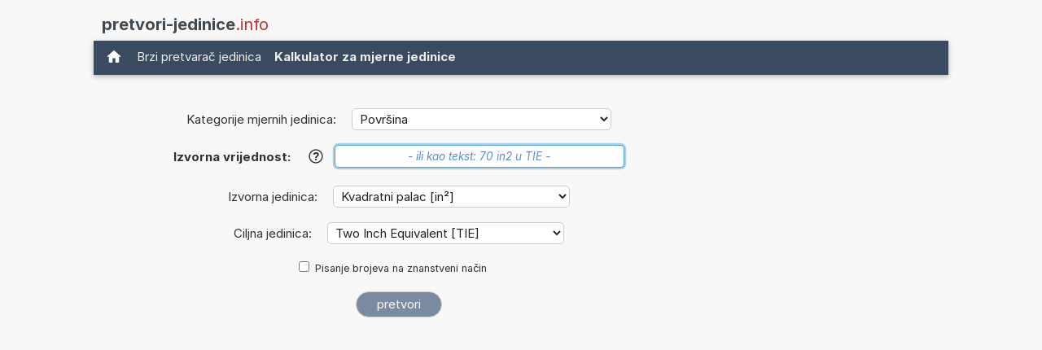

--- FILE ---
content_type: text/html; charset=UTF-8
request_url: https://www.pretvori-jedinice.info/pretvori+Kvadratni+palac+u+Two+Inch+Equivalent.php
body_size: 15590
content:
<!DOCTYPE html>
<html xml:lang="hr" lang="hr" dir="ltr">
<head>
    <title>Kalkulator: Pretvori in² u TIE (Kvadratni palac u Two Inch Equivalent)</title>

    <meta name="description" content="Koliko Two Inch Equivalent ima u 1 Kvadratni palac? Kalkulator jedinica za pretvaranje in2 u TIE. (Kvadratni palac u Two Inch Equivalent) (Površina)">
<meta charset="utf-8">            
<meta name="robots" content="ALL">
<meta name="copyright" content="2026, Thomas Hainke">            
<meta name="author" content="Thomas Hainke, Dipl. Inform. Univ.">
<meta name="viewport" content="width=device-width, initial-scale=1">
<meta name="apple-touch-fullscreen" content="YES">
<meta name="mobile-web-app-capable" content="yes">
<link rel="apple-touch-icon" href="/apple-touch-icon.png">
<link rel="apple-touch-icon" sizes="57x57" href="/apple-touch-icon-57x57.png">
<link rel="apple-touch-icon" sizes="72x72" href="/apple-touch-icon-72x72.png">
<link rel="apple-touch-icon" sizes="76x76" href="/apple-touch-icon-76x76.png">
<link rel="apple-touch-icon" sizes="114x114" href="/apple-touch-icon-114x114.png">
<link rel="apple-touch-icon" sizes="120x120" href="/apple-touch-icon-120x120.png">
<link rel="apple-touch-icon" sizes="144x144" href="/apple-touch-icon-144x144.png">
<link rel="apple-touch-icon" sizes="152x152" href="/apple-touch-icon-152x152.png">
<link rel="apple-touch-icon" sizes="152x152" href="/apple-touch-icon-180x180.png">
<meta name="HandheldFriendly" content="true">
<link rel="canonical" href="https://www.pretvori-jedinice.info/pretvori+Kvadratni+palac+u+Two+Inch+Equivalent.php">


	<link rel="preload" href="common/fonts/Inter/Inter-Regular.woff2" as="font" type="font/woff2" crossorigin>
	<link rel="preload" href="common/fonts/Inter/Inter-Bold.woff2" as="font" type="font/woff2" crossorigin>

	<style>@font-face{font-family:InterVariable;font-style:normal;font-weight:100 900;font-display:swap;src:url("./common/fonts/Inter/InterVariable.woff2") format("woff2");}@font-face{font-family:InterVariable;font-style:italic;font-weight:100 900;font-display:swap;src:url("./common/fonts/Inter/InterVariable-Italic.woff2") format("woff2");}@font-face{font-family:"Inter";font-style:normal;font-weight:100;font-display:swap;src:url("./common/fonts/Inter/Inter-Thin.woff2") format("woff2");}@font-face{font-family:"Inter";font-style:italic;font-weight:100;font-display:swap;src:url("./common/fonts/Inter/Inter-ThinItalic.woff2") format("woff2");}@font-face{font-family:"Inter";font-style:normal;font-weight:200;font-display:swap;src:url("./common/fonts/Inter/Inter-ExtraLight.woff2") format("woff2");}@font-face{font-family:"Inter";font-style:italic;font-weight:200;font-display:swap;src:url("./common/fonts/Inter/Inter-ExtraLightItalic.woff2") format("woff2");}@font-face{font-family:"Inter";font-style:normal;font-weight:300;font-display:swap;src:url("./common/fonts/Inter/Inter-Light.woff2") format("woff2");}@font-face{font-family:"Inter";font-style:italic;font-weight:300;font-display:swap;src:url("./common/fonts/Inter/Inter-LightItalic.woff2") format("woff2");}@font-face{font-family:"Inter";font-style:normal;font-weight:400;font-display:swap;src:url("./common/fonts/Inter/Inter-Regular.woff2") format("woff2");}@font-face{font-family:"Inter";font-style:italic;font-weight:400;font-display:swap;src:url("./common/fonts/Inter/Inter-Italic.woff2") format("woff2");}@font-face{font-family:"Inter";font-style:normal;font-weight:500;font-display:swap;src:url("./common/fonts/Inter/Inter-Medium.woff2") format("woff2");}@font-face{font-family:"Inter";font-style:italic;font-weight:500;font-display:swap;src:url("./common/fonts/Inter/Inter-MediumItalic.woff2") format("woff2");}@font-face{font-family:"Inter";font-style:normal;font-weight:600;font-display:swap;src:url("./common/fonts/Inter/Inter-SemiBold.woff2") format("woff2");}@font-face{font-family:"Inter";font-style:italic;font-weight:600;font-display:swap;src:url("./common/fonts/Inter/Inter-SemiBoldItalic.woff2") format("woff2");}@font-face{font-family:"Inter";font-style:normal;font-weight:700;font-display:swap;src:url("./common/fonts/Inter/Inter-Bold.woff2") format("woff2");}@font-face{font-family:"Inter";font-style:italic;font-weight:700;font-display:swap;src:url("./common/fonts/Inter/Inter-BoldItalic.woff2") format("woff2");}@font-face{font-family:"Inter";font-style:normal;font-weight:800;font-display:swap;src:url("./common/fonts/Inter/Inter-ExtraBold.woff2") format("woff2");}@font-face{font-family:"Inter";font-style:italic;font-weight:800;font-display:swap;src:url("./common/fonts/Inter/Inter-ExtraBoldItalic.woff2") format("woff2");}@font-face{font-family:"Inter";font-style:normal;font-weight:900;font-display:swap;src:url("./common/fonts/Inter/Inter-Black.woff2") format("woff2");}@font-face{font-family:"Inter";font-style:italic;font-weight:900;font-display:swap;src:url("./common/fonts/Inter/Inter-BlackItalic.woff2") format("woff2");}@font-face{font-family:"InterDisplay";font-style:normal;font-weight:100;font-display:swap;src:url("./common/fonts/Inter/InterDisplay-Thin.woff2") format("woff2");}@font-face{font-family:"InterDisplay";font-style:italic;font-weight:100;font-display:swap;src:url("./common/fonts/Inter/InterDisplay-ThinItalic.woff2") format("woff2");}@font-face{font-family:"InterDisplay";font-style:normal;font-weight:200;font-display:swap;src:url("./common/fonts/Inter/InterDisplay-ExtraLight.woff2") format("woff2");}@font-face{font-family:"InterDisplay";font-style:italic;font-weight:200;font-display:swap;src:url("./common/fonts/Inter/InterDisplay-ExtraLightItalic.woff2") format("woff2");}@font-face{font-family:"InterDisplay";font-style:normal;font-weight:300;font-display:swap;src:url("./common/fonts/Inter/InterDisplay-Light.woff2") format("woff2");}@font-face{font-family:"InterDisplay";font-style:italic;font-weight:300;font-display:swap;src:url("./common/fonts/Inter/InterDisplay-LightItalic.woff2") format("woff2");}@font-face{font-family:"InterDisplay";font-style:normal;font-weight:400;font-display:swap;src:url("./common/fonts/Inter/InterDisplay-Regular.woff2") format("woff2");}@font-face{font-family:"InterDisplay";font-style:italic;font-weight:400;font-display:swap;src:url("./common/fonts/Inter/InterDisplay-Italic.woff2") format("woff2");}@font-face{font-family:"InterDisplay";font-style:normal;font-weight:500;font-display:swap;src:url("./common/fonts/Inter/InterDisplay-Medium.woff2") format("woff2");}@font-face{font-family:"InterDisplay";font-style:italic;font-weight:500;font-display:swap;src:url("./common/fonts/Inter/InterDisplay-MediumItalic.woff2") format("woff2");}@font-face{font-family:"InterDisplay";font-style:normal;font-weight:600;font-display:swap;src:url("./common/fonts/Inter/InterDisplay-SemiBold.woff2") format("woff2");}@font-face{font-family:"InterDisplay";font-style:italic;font-weight:600;font-display:swap;src:url("./common/fonts/Inter/InterDisplay-SemiBoldItalic.woff2") format("woff2");}@font-face{font-family:"InterDisplay";font-style:normal;font-weight:700;font-display:swap;src:url("./common/fonts/Inter/InterDisplay-Bold.woff2") format("woff2");}@font-face{font-family:"InterDisplay";font-style:italic;font-weight:700;font-display:swap;src:url("./common/fonts/Inter/InterDisplay-BoldItalic.woff2") format("woff2");}@font-face{font-family:"InterDisplay";font-style:normal;font-weight:800;font-display:swap;src:url("./common/fonts/Inter/InterDisplay-ExtraBold.woff2") format("woff2");}@font-face{font-family:"InterDisplay";font-style:italic;font-weight:800;font-display:swap;src:url("./common/fonts/Inter/InterDisplay-ExtraBoldItalic.woff2") format("woff2");}@font-face{font-family:"InterDisplay";font-style:normal;font-weight:900;font-display:swap;src:url("./common/fonts/Inter/InterDisplay-Black.woff2") format("woff2");}@font-face{font-family:"InterDisplay";font-style:italic;font-weight:900;font-display:swap;src:url("./common/fonts/Inter/InterDisplay-BlackItalic.woff2") format("woff2");}@font-feature-values InterVariable{@character-variant{cv01:1;cv02:2;cv03:3;cv04:4;cv05:5;cv06:6;cv07:7;cv08:8;cv09:9;cv10:10;cv11:11;cv12:12;cv13:13;alt-1:1;alt-3:9;open-4:2;open-6:3;open-9:4;lc-l-with-tail:5;simplified-u:6;alt-double-s:7;uc-i-with-serif:8;uc-g-with-spur:10;single-story-a:11;compact-lc-f:12;compact-lc-t:13;}@styleset{ss01:1;ss02:2;ss03:3;ss04:4;ss05:5;ss06:6;ss07:7;ss08:8;open-digits:1;disambiguation:2;disambiguation-except-zero:4;round-quotes-and-commas:3;square-punctuation:7;square-quotes:8;circled-characters:5;squared-characters:6;}}@font-feature-values Inter{@character-variant{cv01:1;cv02:2;cv03:3;cv04:4;cv05:5;cv06:6;cv07:7;cv08:8;cv09:9;cv10:10;cv11:11;cv12:12;cv13:13;alt-1:1;alt-3:9;open-4:2;open-6:3;open-9:4;lc-l-with-tail:5;simplified-u:6;alt-double-s:7;uc-i-with-serif:8;uc-g-with-spur:10;single-story-a:11;compact-lc-f:12;compact-lc-t:13;}@styleset{ss01:1;ss02:2;ss03:3;ss04:4;ss05:5;ss06:6;ss07:7;ss08:8;open-digits:1;disambiguation:2;disambiguation-except-zero:4;round-quotes-and-commas:3;square-punctuation:7;square-quotes:8;circled-characters:5;squared-characters:6;}}@font-feature-values InterDisplay{@character-variant{cv01:1;cv02:2;cv03:3;cv04:4;cv05:5;cv06:6;cv07:7;cv08:8;cv09:9;cv10:10;cv11:11;cv12:12;cv13:13;alt-1:1;alt-3:9;open-4:2;open-6:3;open-9:4;lc-l-with-tail:5;simplified-u:6;alt-double-s:7;uc-i-with-serif:8;uc-g-with-spur:10;single-story-a:11;compact-lc-f:12;compact-lc-t:13;}@styleset{ss01:1;ss02:2;ss03:3;ss04:4;ss05:5;ss06:6;ss07:7;ss08:8;open-digits:1;disambiguation:2;disambiguation-except-zero:4;round-quotes-and-commas:3;square-punctuation:7;square-quotes:8;circled-characters:5;squared-characters:6;}}html{box-sizing:border-box}*,*:before,*:after{box-sizing:inherit}html{-ms-text-size-adjust:100%;-webkit-text-size-adjust:100%}body{margin:0}article,aside,details,figcaption,figure,footer,header,main,menu,nav,section{display:block}summary{display:list-item}audio,canvas,progress,video{display:inline-block}progress{vertical-align:baseline}audio:not([controls]){display:none;height:0}[hidden],template{display:none}a{background-color:transparent}a:active,a:hover{outline-width:0}abbr[title]{border-bottom:none;text-decoration:underline;text-decoration:underline dotted}b,strong{font-weight:bolder}dfn{font-style:italic}mark{background:#ff0;color:#000}small{font-size:80%}sub,sup{font-size:75%;line-height:0;position:relative;vertical-align:baseline}sub{bottom:-0.25em}sup{top:-0.5em}figure{margin:1em 40px}img{border-style:none}code,kbd,pre,samp{font-family:monospace,monospace;font-size:1em}hr{box-sizing:content-box;height:0;overflow:visible}button,input,select,textarea,optgroup{font:inherit;margin:0}optgroup{font-weight:bold}button,input{overflow:visible}button,select{text-transform:none}button,[type=button],[type=reset],[type=submit]{-webkit-appearance:button}button::-moz-focus-inner,[type=button]::-moz-focus-inner,[type=reset]::-moz-focus-inner,[type=submit]::-moz-focus-inner{border-style:none;padding:0}button:-moz-focusring,[type=button]:-moz-focusring,[type=reset]:-moz-focusring,[type=submit]:-moz-focusring{outline:1px dotted ButtonText}fieldset{border:1px solid #c0c0c0;margin:0 2px;padding:.35em .625em .75em}legend{color:inherit;display:table;max-width:100%;padding:0;white-space:normal}textarea{overflow:auto}[type=checkbox],[type=radio]{padding:0}[type=number]::-webkit-inner-spin-button,[type=number]::-webkit-outer-spin-button{height:auto}[type=search]{-webkit-appearance:textfield;outline-offset:-2px}[type=search]::-webkit-search-decoration{-webkit-appearance:none}::-webkit-file-upload-button{-webkit-appearance:button;font:inherit}html,body{font-family:Verdana,sans-serif;font-size:15px;line-height:1.5}html{overflow-x:hidden}h1{font-size:36px}h2{font-size:30px}h3{font-size:24px}h4{font-size:20px}h5{font-size:18px}h6{font-size:16px}.w3-serif{font-family:serif}.w3-sans-serif{font-family:sans-serif}.w3-cursive{font-family:cursive}.w3-monospace{font-family:monospace}h1,h2,h3,h4,h5,h6{font-family:"Segoe UI",Arial,sans-serif;font-weight:400;margin:10px 0}.w3-wide{letter-spacing:4px}hr{border:0;border-top:1px solid #eee;margin:20px 0}.w3-image{max-width:100%;height:auto}img{vertical-align:middle}a{color:inherit}.w3-table,.w3-table-all{border-collapse:collapse;border-spacing:0;width:100%;display:table}.w3-table-all{border:1px solid #ccc}.w3-bordered tr,.w3-table-all tr{border-bottom:1px solid #ddd}.w3-striped tbody tr:nth-child(even){background-color:#f1f1f1}.w3-table-all tr:nth-child(odd){background-color:#fff}.w3-table-all tr:nth-child(even){background-color:#f1f1f1}.w3-hoverable tbody tr:hover,.w3-ul.w3-hoverable li:hover{background-color:#ccc}.w3-centered tr th,.w3-centered tr td{text-align:center}.w3-table td,.w3-table th,.w3-table-all td,.w3-table-all th{padding:8px 8px;display:table-cell;text-align:left;vertical-align:top}.w3-table th:first-child,.w3-table td:first-child,.w3-table-all th:first-child,.w3-table-all td:first-child{padding-left:16px}.w3-btn,.w3-button{border:none;display:inline-block;padding:8px 16px;vertical-align:middle;overflow:hidden;text-decoration:none;color:inherit;background-color:inherit;text-align:center;cursor:pointer;white-space:nowrap}.w3-btn:hover{box-shadow:0 8px 16px 0 rgba(0,0,0,0.2),0 6px 20px 0 rgba(0,0,0,0.19)}.w3-btn,.w3-button{-webkit-touch-callout:none;-webkit-user-select:none;-khtml-user-select:none;-moz-user-select:none;-ms-user-select:none;user-select:none}.w3-disabled,.w3-btn:disabled,.w3-button:disabled{cursor:not-allowed;opacity:0.3}.w3-disabled *,:disabled *{pointer-events:none}.w3-btn.w3-disabled:hover,.w3-btn:disabled:hover{box-shadow:none}.w3-badge,.w3-tag{background-color:#000;color:#fff;display:inline-block;padding-left:8px;padding-right:8px;text-align:center}.w3-badge{border-radius:50%}.w3-ul{list-style-type:none;padding:0;margin:0}.w3-ul li{padding:8px 16px;border-bottom:1px solid #ddd}.w3-ul li:last-child{border-bottom:none}.w3-tooltip,.w3-display-container{position:relative}.w3-tooltip .w3-text{display:none}.w3-tooltip:hover .w3-text{display:inline-block}.w3-ripple:active{opacity:0.5}.w3-ripple{transition:opacity 0s}.w3-input{padding:8px;display:block;border:none;border-bottom:1px solid #ccc;width:100%}.w3-select{padding:9px 0;width:100%;border:none;border-bottom:1px solid #ccc}.w3-dropdown-click,.w3-dropdown-hover{position:relative;display:inline-block;cursor:pointer}.w3-dropdown-hover:hover .w3-dropdown-content{display:block}.w3-dropdown-hover:first-child,.w3-dropdown-click:hover{background-color:#ccc;color:#000}.w3-dropdown-hover:hover > .w3-button:first-child,.w3-dropdown-click:hover > .w3-button:first-child{background-color:#ccc;color:#000}.w3-dropdown-content{cursor:auto;color:#000;background-color:#fff;display:none;position:absolute;min-width:160px;margin:0;padding:0;z-index:1}.w3-check,.w3-radio{width:24px;height:24px;position:relative;top:6px}.w3-sidebar{height:100%;width:200px;background-color:#fff;position:fixed!important;z-index:1;overflow:auto}.w3-bar-block .w3-dropdown-hover,.w3-bar-block .w3-dropdown-click{width:100%}.w3-bar-block .w3-dropdown-hover .w3-dropdown-content,.w3-bar-block .w3-dropdown-click .w3-dropdown-content{min-width:100%}.w3-bar-block .w3-dropdown-hover .w3-button,.w3-bar-block .w3-dropdown-click .w3-button{width:100%;text-align:left;padding:8px 16px}.w3-main,#main{transition:margin-left .4s}.w3-modal{z-index:3;display:none;padding-top:100px;position:fixed;left:0;top:0;width:100%;height:100%;overflow:auto;background-color:rgb(0,0,0);background-color:rgba(0,0,0,0.4)}.w3-modal-content{margin:auto;background-color:#fff;position:relative;padding:0;outline:0;width:600px}.w3-bar{width:100%;overflow:hidden}.w3-center .w3-bar{display:inline-block;width:auto}.w3-bar .w3-bar-item{padding:8px 16px;float:left;width:auto;border:none;display:block;outline:0}.w3-bar .w3-dropdown-hover,.w3-bar .w3-dropdown-click{position:static;float:left}.w3-bar .w3-button{white-space:normal}.w3-bar-block .w3-bar-item{width:100%;display:block;padding:8px 16px;text-align:left;border:none;white-space:normal;float:none;outline:0}.w3-bar-block.w3-center .w3-bar-item{text-align:center}.w3-block{display:block;width:100%}.w3-responsive{display:block;overflow-x:auto}.w3-container:after,.w3-container:before,.w3-panel:after,.w3-panel:before,.w3-row:after,.w3-row:before,.w3-row-padding:after,.w3-row-padding:before,.w3-cell-row:before,.w3-cell-row:after,.w3-clear:after,.w3-clear:before,.w3-bar:before,.w3-bar:after{content:"";display:table;clear:both}.w3-col,.w3-half,.w3-third,.w3-twothird,.w3-threequarter,.w3-quarter{float:left;width:100%}.w3-col.s1{width:8.33333%}.w3-col.s2{width:16.66666%}.w3-col.s3{width:24.99999%}.w3-col.s4{width:33.33333%}.w3-col.s5{width:41.66666%}.w3-col.s6{width:49.99999%}.w3-col.s7{width:58.33333%}.w3-col.s8{width:66.66666%}.w3-col.s9{width:74.99999%}.w3-col.s10{width:83.33333%}.w3-col.s11{width:91.66666%}.w3-col.s12{width:99.99999%}@media (min-width:601px){.w3-col.m1{width:8.33333%}.w3-col.m2{width:16.66666%}.w3-col.m3,.w3-quarter{width:24.99999%}.w3-col.m4,.w3-third{width:33.33333%}.w3-col.m5{width:41.66666%}.w3-col.m6,.w3-half{width:49.99999%}.w3-col.m7{width:58.33333%}.w3-col.m8,.w3-twothird{width:66.66666%}.w3-col.m9,.w3-threequarter{width:74.99999%}.w3-col.m10{width:83.33333%}.w3-col.m11{width:91.66666%}.w3-col.m12{width:99.99999%}}@media (min-width:993px){.w3-col.l1{width:8.33333%}.w3-col.l2{width:16.66666%}.w3-col.l3{width:24.99999%}.w3-col.l4{width:33.33333%}.w3-col.l5{width:41.66666%}.w3-col.l6{width:49.99999%}.w3-col.l7{width:58.33333%}.w3-col.l8{width:66.66666%}.w3-col.l9{width:74.99999%}.w3-col.l10{width:83.33333%}.w3-col.l11{width:91.66666%}.w3-col.l12{width:99.99999%}}.w3-rest{overflow:hidden}.w3-stretch{margin-left:-16px;margin-right:-16px}.w3-content,.w3-auto{margin-left:auto;margin-right:auto}.w3-content{max-width:980px}.w3-auto{max-width:1140px}.w3-cell-row{display:table;width:100%}.w3-cell{display:table-cell}.w3-cell-top{vertical-align:top}.w3-cell-middle{vertical-align:middle}.w3-cell-bottom{vertical-align:bottom}.w3-hide{display:none!important}.w3-show-block,.w3-show{display:block!important}.w3-show-inline-block{display:inline-block!important}@media (max-width:1205px){.w3-auto{max-width:95%}}@media (max-width:600px){.w3-modal-content{margin:0 10px;width:auto!important}.w3-modal{padding-top:30px}.w3-dropdown-hover.w3-mobile .w3-dropdown-content,.w3-dropdown-click.w3-mobile .w3-dropdown-content{position:relative}.w3-hide-small{display:none!important}.w3-mobile{display:block;width:100%!important}.w3-bar-item.w3-mobile,.w3-dropdown-hover.w3-mobile,.w3-dropdown-click.w3-mobile{text-align:center}.w3-dropdown-hover.w3-mobile,.w3-dropdown-hover.w3-mobile .w3-btn,.w3-dropdown-hover.w3-mobile .w3-button,.w3-dropdown-click.w3-mobile,.w3-dropdown-click.w3-mobile .w3-btn,.w3-dropdown-click.w3-mobile .w3-button{width:100%}}@media (max-width:768px){.w3-modal-content{width:500px}.w3-modal{padding-top:50px}}@media (min-width:993px){.w3-modal-content{width:900px}.w3-hide-large{display:none!important}.w3-sidebar.w3-collapse{display:block!important}}@media (max-width:992px) and (min-width:601px){.w3-hide-medium{display:none!important}}@media (max-width:992px){.w3-sidebar.w3-collapse{display:none}.w3-main{margin-left:0!important;margin-right:0!important}.w3-auto{max-width:100%}}.w3-top,.w3-bottom{position:fixed;width:100%;z-index:1}.w3-top{top:0}.w3-bottom{bottom:0}.w3-overlay{position:fixed;display:none;width:100%;height:100%;top:0;left:0;right:0;bottom:0;background-color:rgba(0,0,0,0.5);z-index:2}.w3-display-topleft{position:absolute;left:0;top:0}.w3-display-topright{position:absolute;right:0;top:0}.w3-display-bottomleft{position:absolute;left:0;bottom:0}.w3-display-bottomright{position:absolute;right:0;bottom:0}.w3-display-middle{position:absolute;top:50%;left:50%;transform:translate(-50%,-50%);-ms-transform:translate(-50%,-50%)}.w3-display-left{position:absolute;top:50%;left:0%;transform:translate(0%,-50%);-ms-transform:translate(-0%,-50%)}.w3-display-right{position:absolute;top:50%;right:0%;transform:translate(0%,-50%);-ms-transform:translate(0%,-50%)}.w3-display-topmiddle{position:absolute;left:50%;top:0;transform:translate(-50%,0%);-ms-transform:translate(-50%,0%)}.w3-display-bottommiddle{position:absolute;left:50%;bottom:0;transform:translate(-50%,0%);-ms-transform:translate(-50%,0%)}.w3-display-container:hover .w3-display-hover{display:block}.w3-display-container:hover span.w3-display-hover{display:inline-block}.w3-display-hover{display:none}.w3-display-position{position:absolute}.w3-circle{border-radius:50%}.w3-round-small{border-radius:2px}.w3-round,.w3-round-medium{border-radius:4px}.w3-round-large{border-radius:8px}.w3-round-xlarge{border-radius:16px}.w3-round-xxlarge{border-radius:32px}.w3-row-padding,.w3-row-padding>.w3-half,.w3-row-padding>.w3-third,.w3-row-padding>.w3-twothird,.w3-row-padding>.w3-threequarter,.w3-row-padding>.w3-quarter,.w3-row-padding>.w3-col{padding:0 8px}.w3-container,.w3-panel{padding:0.01em 16px}.w3-panel{margin-top:16px;margin-bottom:16px}.w3-code,.w3-codespan{font-family:Consolas,"courier new";font-size:16px}.w3-code{width:auto;background-color:#fff;padding:8px 12px;border-left:4px solid #4CAF50;word-wrap:break-word}.w3-codespan{color:crimson;background-color:#f1f1f1;padding-left:4px;padding-right:4px;font-size:110%}.w3-card,.w3-card-2{box-shadow:0 2px 5px 0 rgba(0,0,0,0.16),0 2px 10px 0 rgba(0,0,0,0.12)}.w3-card-4,.w3-hover-shadow:hover{box-shadow:0 4px 10px 0 rgba(0,0,0,0.2),0 4px 20px 0 rgba(0,0,0,0.19)}.w3-spin{animation:w3-spin 2s infinite linear}@keyframes w3-spin{0%{transform:rotate(0deg)}100%{transform:rotate(359deg)}}.w3-animate-fading{animation:fading 10s infinite}@keyframes fading{0%{opacity:0}50%{opacity:1}100%{opacity:0}}.w3-animate-opacity{animation:opac 0.8s}@keyframes opac{from{opacity:0}to{opacity:1}}.w3-animate-top{position:relative;animation:animatetop 0.4s}@keyframes animatetop{from{top:-300px;opacity:0}to{top:0;opacity:1}}.w3-animate-left{position:relative;animation:animateleft 0.4s}@keyframes animateleft{from{left:-300px;opacity:0}to{left:0;opacity:1}}.w3-animate-right{position:relative;animation:animateright 0.4s}@keyframes animateright{from{right:-300px;opacity:0}to{right:0;opacity:1}}.w3-animate-bottom{position:relative;animation:animatebottom 0.4s}@keyframes animatebottom{from{bottom:-300px;opacity:0}to{bottom:0;opacity:1}}.w3-animate-zoom{animation:animatezoom 0.6s}@keyframes animatezoom{from{transform:scale(0)}to{transform:scale(1)}}.w3-animate-input{transition:width 0.4s ease-in-out}.w3-animate-input:focus{width:100%!important}.w3-opacity,.w3-hover-opacity:hover{opacity:0.60}.w3-opacity-off,.w3-hover-opacity-off:hover{opacity:1}.w3-opacity-max{opacity:0.25}.w3-opacity-min{opacity:0.75}.w3-greyscale-max,.w3-grayscale-max,.w3-hover-greyscale:hover,.w3-hover-grayscale:hover{filter:grayscale(100%)}.w3-greyscale,.w3-grayscale{filter:grayscale(75%)}.w3-greyscale-min,.w3-grayscale-min{filter:grayscale(50%)}.w3-sepia{filter:sepia(75%)}.w3-sepia-max,.w3-hover-sepia:hover{filter:sepia(100%)}.w3-sepia-min{filter:sepia(50%)}.w3-tiny{font-size:10px!important}.w3-small{font-size:12px!important}.w3-medium{font-size:15px!important}.w3-large{font-size:18px!important}.w3-xlarge{font-size:24px!important}.w3-xxlarge{font-size:36px!important}.w3-xxxlarge{font-size:48px!important}.w3-jumbo{font-size:64px!important}.w3-left-align{text-align:left!important}.w3-right-align{text-align:right!important}.w3-justify{text-align:justify!important}.w3-center{text-align:center!important}.w3-border-0{border:0!important}.w3-border{border:1px solid #ccc!important}.w3-border-top{border-top:1px solid #ccc!important}.w3-border-bottom{border-bottom:1px solid #ccc!important}.w3-border-left{border-left:1px solid #ccc!important}.w3-border-right{border-right:1px solid #ccc!important}.w3-topbar{border-top:6px solid #ccc!important}.w3-bottombar{border-bottom:6px solid #ccc!important}.w3-leftbar{border-left:6px solid #ccc!important}.w3-rightbar{border-right:6px solid #ccc!important}.w3-section,.w3-code{margin-top:16px!important;margin-bottom:16px!important}.w3-margin{margin:16px!important}.w3-margin-top{margin-top:16px!important}.w3-margin-bottom{margin-bottom:16px!important}.w3-margin-left{margin-left:16px!important}.w3-margin-right{margin-right:16px!important}.w3-padding-small{padding:4px 8px!important}.w3-padding{padding:8px 16px!important}.w3-padding-large{padding:12px 24px!important}.w3-padding-16{padding-top:16px!important;padding-bottom:16px!important}.w3-padding-24{padding-top:24px!important;padding-bottom:24px!important}.w3-padding-32{padding-top:32px!important;padding-bottom:32px!important}.w3-padding-48{padding-top:48px!important;padding-bottom:48px!important}.w3-padding-64{padding-top:64px!important;padding-bottom:64px!important}.w3-padding-top-64{padding-top:64px!important}.w3-padding-top-48{padding-top:48px!important}.w3-padding-top-32{padding-top:32px!important}.w3-padding-top-24{padding-top:24px!important}.w3-left{float:left!important}.w3-right{float:right!important}.w3-button:hover{color:#000!important;background-color:#ccc!important}.w3-transparent,.w3-hover-none:hover{background-color:transparent!important}.w3-hover-none:hover{box-shadow:none!important}.w3-amber,.w3-hover-amber:hover{color:#000!important;background-color:#ffc107!important}.w3-aqua,.w3-hover-aqua:hover{color:#000!important;background-color:#00ffff!important}.w3-blue,.w3-hover-blue:hover{color:#fff!important;background-color:#2196F3!important}.w3-light-blue,.w3-hover-light-blue:hover{color:#000!important;background-color:#87CEEB!important}.w3-brown,.w3-hover-brown:hover{color:#fff!important;background-color:#795548!important}.w3-cyan,.w3-hover-cyan:hover{color:#000!important;background-color:#00bcd4!important}.w3-blue-grey,.w3-hover-blue-grey:hover,.w3-blue-gray,.w3-hover-blue-gray:hover{color:#fff!important;background-color:#607d8b!important}.w3-green,.w3-hover-green:hover{color:#fff!important;background-color:#4CAF50!important}.w3-light-green,.w3-hover-light-green:hover{color:#000!important;background-color:#8bc34a!important}.w3-indigo,.w3-hover-indigo:hover{color:#fff!important;background-color:#3f51b5!important}.w3-khaki,.w3-hover-khaki:hover{color:#000!important;background-color:#f0e68c!important}.w3-lime,.w3-hover-lime:hover{color:#000!important;background-color:#cddc39!important}.w3-orange,.w3-hover-orange:hover{color:#000!important;background-color:#ff9800!important}.w3-deep-orange,.w3-hover-deep-orange:hover{color:#fff!important;background-color:#ff5722!important}.w3-pink,.w3-hover-pink:hover{color:#fff!important;background-color:#e91e63!important}.w3-purple,.w3-hover-purple:hover{color:#fff!important;background-color:#9c27b0!important}.w3-deep-purple,.w3-hover-deep-purple:hover{color:#fff!important;background-color:#673ab7!important}.w3-red,.w3-hover-red:hover{color:#fff!important;background-color:#f44336!important}.w3-sand,.w3-hover-sand:hover{color:#000!important;background-color:#fdf5e6!important}.w3-teal,.w3-hover-teal:hover{color:#fff!important;background-color:#009688!important}.w3-yellow,.w3-hover-yellow:hover{color:#000!important;background-color:#ffeb3b!important}.w3-white,.w3-hover-white:hover{color:#000!important;background-color:#fff!important}.w3-black,.w3-hover-black:hover{color:#fff!important;background-color:#000!important}.w3-grey,.w3-hover-grey:hover,.w3-gray,.w3-hover-gray:hover{color:#000!important;background-color:#9e9e9e!important}.w3-light-grey,.w3-hover-light-grey:hover,.w3-light-gray,.w3-hover-light-gray:hover{color:#000!important;background-color:#f1f1f1!important}.w3-dark-grey,.w3-hover-dark-grey:hover,.w3-dark-gray,.w3-hover-dark-gray:hover{color:#fff!important;background-color:#616161!important}.w3-pale-red,.w3-hover-pale-red:hover{color:#000!important;background-color:#ffdddd!important}.w3-pale-green,.w3-hover-pale-green:hover{color:#000!important;background-color:#ddffdd!important}.w3-pale-yellow,.w3-hover-pale-yellow:hover{color:#000!important;background-color:#ffffcc!important}.w3-pale-blue,.w3-hover-pale-blue:hover{color:#000!important;background-color:#ddffff!important}.w3-text-amber,.w3-hover-text-amber:hover{color:#ffc107!important}.w3-text-aqua,.w3-hover-text-aqua:hover{color:#00ffff!important}.w3-text-blue,.w3-hover-text-blue:hover{color:#2196F3!important}.w3-text-light-blue,.w3-hover-text-light-blue:hover{color:#87CEEB!important}.w3-text-brown,.w3-hover-text-brown:hover{color:#795548!important}.w3-text-cyan,.w3-hover-text-cyan:hover{color:#00bcd4!important}.w3-text-blue-grey,.w3-hover-text-blue-grey:hover,.w3-text-blue-gray,.w3-hover-text-blue-gray:hover{color:#607d8b!important}.w3-text-green,.w3-hover-text-green:hover{color:#4CAF50!important}.w3-text-light-green,.w3-hover-text-light-green:hover{color:#8bc34a!important}.w3-text-indigo,.w3-hover-text-indigo:hover{color:#3f51b5!important}.w3-text-khaki,.w3-hover-text-khaki:hover{color:#b4aa50!important}.w3-text-lime,.w3-hover-text-lime:hover{color:#cddc39!important}.w3-text-orange,.w3-hover-text-orange:hover{color:#ff9800!important}.w3-text-deep-orange,.w3-hover-text-deep-orange:hover{color:#ff5722!important}.w3-text-pink,.w3-hover-text-pink:hover{color:#e91e63!important}.w3-text-purple,.w3-hover-text-purple:hover{color:#9c27b0!important}.w3-text-deep-purple,.w3-hover-text-deep-purple:hover{color:#673ab7!important}.w3-text-red,.w3-hover-text-red:hover{color:#f44336!important}.w3-text-sand,.w3-hover-text-sand:hover{color:#fdf5e6!important}.w3-text-teal,.w3-hover-text-teal:hover{color:#009688!important}.w3-text-yellow,.w3-hover-text-yellow:hover{color:#d2be0e!important}.w3-text-white,.w3-hover-text-white:hover{color:#fff!important}.w3-text-black,.w3-hover-text-black:hover{color:#000!important}.w3-text-grey,.w3-hover-text-grey:hover,.w3-text-gray,.w3-hover-text-gray:hover{color:#757575!important}.w3-text-light-grey,.w3-hover-text-light-grey:hover,.w3-text-light-gray,.w3-hover-text-light-gray:hover{color:#f1f1f1!important}.w3-text-dark-grey,.w3-hover-text-dark-grey:hover,.w3-text-dark-gray,.w3-hover-text-dark-gray:hover{color:#3a3a3a!important}.w3-border-amber,.w3-hover-border-amber:hover{border-color:#ffc107!important}.w3-border-aqua,.w3-hover-border-aqua:hover{border-color:#00ffff!important}.w3-border-blue,.w3-hover-border-blue:hover{border-color:#2196F3!important}.w3-border-light-blue,.w3-hover-border-light-blue:hover{border-color:#87CEEB!important}.w3-border-brown,.w3-hover-border-brown:hover{border-color:#795548!important}.w3-border-cyan,.w3-hover-border-cyan:hover{border-color:#00bcd4!important}.w3-border-blue-grey,.w3-hover-border-blue-grey:hover,.w3-border-blue-gray,.w3-hover-border-blue-gray:hover{border-color:#607d8b!important}.w3-border-green,.w3-hover-border-green:hover{border-color:#4CAF50!important}.w3-border-light-green,.w3-hover-border-light-green:hover{border-color:#8bc34a!important}.w3-border-indigo,.w3-hover-border-indigo:hover{border-color:#3f51b5!important}.w3-border-khaki,.w3-hover-border-khaki:hover{border-color:#f0e68c!important}.w3-border-lime,.w3-hover-border-lime:hover{border-color:#cddc39!important}.w3-border-orange,.w3-hover-border-orange:hover{border-color:#ff9800!important}.w3-border-deep-orange,.w3-hover-border-deep-orange:hover{border-color:#ff5722!important}.w3-border-pink,.w3-hover-border-pink:hover{border-color:#e91e63!important}.w3-border-purple,.w3-hover-border-purple:hover{border-color:#9c27b0!important}.w3-border-deep-purple,.w3-hover-border-deep-purple:hover{border-color:#673ab7!important}.w3-border-red,.w3-hover-border-red:hover{border-color:#f44336!important}.w3-border-sand,.w3-hover-border-sand:hover{border-color:#fdf5e6!important}.w3-border-teal,.w3-hover-border-teal:hover{border-color:#009688!important}.w3-border-yellow,.w3-hover-border-yellow:hover{border-color:#ffeb3b!important}.w3-border-white,.w3-hover-border-white:hover{border-color:#fff!important}.w3-border-black,.w3-hover-border-black:hover{border-color:#000!important}.w3-border-grey,.w3-hover-border-grey:hover,.w3-border-gray,.w3-hover-border-gray:hover{border-color:#9e9e9e!important}.w3-border-light-grey,.w3-hover-border-light-grey:hover,.w3-border-light-gray,.w3-hover-border-light-gray:hover{border-color:#f1f1f1!important}.w3-border-dark-grey,.w3-hover-border-dark-grey:hover,.w3-border-dark-gray,.w3-hover-border-dark-gray:hover{border-color:#616161!important}.w3-border-pale-red,.w3-hover-border-pale-red:hover{border-color:#ffe7e7!important}.w3-border-pale-green,.w3-hover-border-pale-green:hover{border-color:#e7ffe7!important}.w3-border-pale-yellow,.w3-hover-border-pale-yellow:hover{border-color:#ffffcc!important}.w3-border-pale-blue,.w3-hover-border-pale-blue:hover{border-color:#e7ffff!important}:root{font-family:Inter,sans-serif;font-feature-settings:'liga' 1,'calt' 1;}@supports (font-variation-settings:normal){:root{font-family:InterVariable,sans-serif;}}div.main{max-width:1050px;}body{font-family:'Inter',sans-serif;font-weight:normal;font-size:clamp(1.05rem,2.5vi,1.07rem);line-height:1.5;}.logo-min a{font-weight:normal;text-decoration:none;position:relative;float:left;margin:15px 0 5px 10px;text-align:center;}.logo a{font-weight:normal;text-decoration:none;}@media only screen and (min-width:601px){.logo{position:relative;float:left;margin:15px 0 5px 10px;text-align:center;}}@media only screen and (min-width:993px){.logo{position:relative;float:left;margin:40px 0 20px 10px;text-align:center;}}.logo-titel{clear:both;max-width:280px;font-size:70%;padding-top:5px;text-align:center;}.logo-titel h1,h2,h3{font-size:90%;margin:0;padding:0;}h1{font-size:120%;font-weight:bold;}h2,h3,h4{font-size:120%;font-weight:bold;padding-top:1.5em;padding-bottom:0;}.content-top{float:right;margin:10px;}.content-bottom{margin:0 auto;padding:30px 0;text-align:center;}.content-bottom-100{margin:0 auto;padding:0;text-align:center;}.content-bottom-50{margin:0 auto;padding:0;text-align:center;}.bannercontent{margin:0 auto;padding:30px 0;text-align:center;}.navigation{padding:5px;margin-bottom:3px;}.container-main{display:flex;align-items:flex-start;}.article{flex:1;}.content-right{position:sticky;align-self:flex-start;margin-top:32px;top:32px;}.footer{margin:48px 0 144px;}img{border:none;}li{margin-bottom:5px;}th{font-weight:normal;}label{margin-right:15px;}.block{margin:1em 0.5em;}@media only screen and (min-width:601px){.block{margin:1em 2em;}}article a{display:inline-block;text-decoration:none;padding-right:1em;background:url('data:image/svg+xml;utf8,<svg width="21" height="16" fill="slategrey" viewBox="-4 0 12 12" xmlns="http://www.w3.org/2000/svg" xmlns:xlink="http://www.w3.org/1999/xlink"><polygon points="2,2 5,2 5,3 3,3 3,9 9,9 9,7 10,7 10,10 2,10"/><polygon points="6.2,2 10,2 10,5.79 8.58,4.37 6.5,6.5 5.5,5.5 7.6,3.4"/></svg>') right no-repeat;}a.cc_btn.cc_btn_accept_all{padding-right:37px;padding-left:20px;}select{padding:2px 5px;}input{padding:2px 7px;}input,select,textarea,input[type="checkbox"],button{border:1px solid;border-radius:5px;box-sizing:border-box;}input[type="submit"],button{padding:4px 25px;display:inline-block;border-radius:50px;cursor:pointer;transition:background-color 0.3s ease;}input:focus,select:focus,textarea:focus,button:focus{outline:none;}input::placeholder{font-style:italic;font-size:90%;text-align:center;vertical-align:center;}div.stickyadbottom{position:fixed;bottom:0;left:0;width:100%;text-align:center;padding:5px;transition:transform 0.3s ease-in-out;border-top:1px solid #a6a6a6;box-shadow:0 -1px 5px 0 rgba(10,10,9,0.22);}.hidden{display:none;}div.stickyad-closetab{position:absolute;right:0px;top:-35px;font-weight:bold;font-size:16px;padding:5px 15px;cursor:pointer;border-radius:10px 10px 0 0;border-left:1px solid #a6a6a6;border-right:1px solid #a6a6a6;border-top:1px solid #a6a6a6;}body{background-color:#f8f8f8;color:#303030;}h1,h2,h3,h4,h5,h5{color:#303030;}.logo,.logo-min{color:#404950;}#logo-tld{color:#c03333;}.error{color:#e03333;}.footer,.note{background-color:#ecedf1;}.footer a{color:#1a2a40;}.navigation{background-color:#3a4a60;color:#efefef;}.navigation-mobile{background-color:#3a4a60;color:#efefef;}.navigation a:hover,.navigation button:hover,.w3-dropdown-hover:hover > .w3-button{background-color:#e9e9f2 !important;color:#3f3f3f !important;font-weight:bold;}.navigation button{border-radius:0;}.w3-table-all th{background-color:#f8f8f8;}.w3-table-all tr:nth-child(odd){background-color:#ebedf0;}.w3-table-all tr:nth-child(even){background-color:#f8f8f8;}.w3-table-all tr{border-bottom:1px solid #878787;}.w3-table-all{border:0px solid #878787;}textarea,select,textarea,input:not([type="button"]){background-color:#ffffff;color:#202020;}html{accent-color:#3a4a60;}input,select,textarea,input[type="checkbox"],button{border-color:#ccc;}input:focus,select:focus,textarea:focus,button:focus{border-color:rgba(0,120,180,0.70);box-shadow:0 0 0 0.15rem rgba(0,120,180,0.30);}input[type="submit"],button{background-color:#7a8aa0;color:#fafafa;}input[type="submit"]:hover,button:hover{background-color:#3a4a60;color:#efefef;}input[type="submit"]:focus,button.focus{outline:2px solid rgba(0,120,180,0.30);}input::placeholder{color:#608ccf;}div.stickyadbottom,div.stickyad-closetab{background-color:white;color:#333;}@media (prefers-color-scheme:dark),(prefers-contrast:less){body{background-color:#07172f;color:#dfdfdf;}h1,h2,h3,h4,h5,h5{color:#dfdfdf;}.logo,.logo-min{color:#efefef;}#logo-tld{color:#efefef;}.error{color:#e03333;}.footer,.note{background-color:#1a2a40;}.footer a{color:#7a8ab0;}article a{background:url('data:image/svg+xml;utf8,<svg width="21" height="16" fill="lightgrey" viewBox="-4 0 12 12" xmlns="http://www.w3.org/2000/svg" xmlns:xlink="http://www.w3.org/1999/xlink"><polygon points="2,2 5,2 5,3 3,3 3,9 9,9 9,7 10,7 10,10 2,10"/><polygon points="6.2,2 10,2 10,5.79 8.58,4.37 6.5,6.5 5.5,5.5 7.6,3.4"/></svg>') right no-repeat;}.navigation,.w3-dropdown-content{background-color:#3a4a60;color:#efefef;}.navigation-mobile{background-color:#3a4a60;color:#efefef;}.navigation a:hover,.navigation button:hover{background-color:#7a8aa0 !important;color:#efefef !important;font-weight:normal;}.w3-dropdown-hover:hover > .w3-button{background-color:#7a8aa0 !important;color:#efefef !important;font-weight:normal;}.w3-table-all tr:nth-child(odd){background-color:#3d4d60;}.w3-table-all tr:nth-child(even){background-color:#2d3d50;}.w3-table-all tr{border-bottom:1px solid #878787;}.w3-table-all{border:0px solid #878787;}textarea,select,textarea,input:not([type="button"]){background-color:#5a6a80;color:#efefef;}html{accent-color:#6a7a90;}input[type="submit"]:focus,button:focus{outline:1px solid rgba(255,255,255,0.7);}input,select,textarea,input[type="checkbox"],button{border-color:rgba(240,240,240,0.7);}input:focus,select:focus,textarea:focus,button:focus{border-color:rgba(240,240,240,0.7);box-shadow:0 0 0 0.15rem rgba(240,240,240,0.9);}input[type="submit"],button{background-color:#5a6a80;color:#efefef;}input[type="submit"]:hover,button:hover{background-color:#3a4a60;color:#efefef;}input[type="submit"]:focus,button:focus{outline:2px solid rgba(240,240,240,0.5);}input::placeholder{color:#a0ccff;}div.stickyadbottom,div.stickyad-closetab{background-color:#3a4a60;color:#efefef;}hr{border-color:#555555;}img{filter:grayscale( 20% );}}@media (prefers-reduced-motion:reduce){*{animation:none !important;transition:none !important;}}#calculator-value{width:90%;}select{max-width:95%;}div.inputform{margin:0 auto -10px auto;}div.inputform_row,div.inputform_row_min{margin:1.0rem 0;text-align:center;}div.note{text-align:center;margin:10px 0;padding:20px 5px 20px 5px;}.navigation{display:none;}.content-bottom-100{margin-top:3px;}@media only screen and (min-width:601px){#calculator-value{width:auto;}select{max-width:none;}div.inputform{margin:20px auto 0 auto;}div.inputform_row,div.inputform_row_min{margin:1.4rem 0;}div.note{margin:0 10px 0 15px;padding:20px 10px 10px 10px;}.navigation{display:block;}}@media only screen and (min-width:993px){div.inputform{margin:20px auto 0 auto;}div.inputform_row,div.inputform_row_min{margin:1.2rem 0;}div.note{margin:0 10px 0 15px;padding:40px 20px 20px 20px;}.navigation{display:block;}}.result-error{text-align:center;padding:20px 40px;margin-bottom:-10px;}.disclaimer{margin:30px 40px 10px 40px;font-size:75%;text-align:center;line-height:100%;}@media only screen and (max-width:600px){div.inputform{margin-top:-0.5rem;}div.inputform_row{margin:1.2rem 0;}div.inputform_row_min{margin:0.8rem 0;}#submitButton{margin-top:3px;}}.copy-button{margin-left:16px;padding:4px 4px 0 4px;border-radius:5px;}.settings-button,.settings-button:hover{background:none;border:none;cursor:pointer;padding:0;float:right;margin:0 0.5em 0 0;}.settings-button svg{width:24px;height:24px;}.settings-modal{display:none;position:fixed;top:50%;left:50%;transform:translate(-50%,-50%);width:300px;padding:2rem;z-index:1000;border-radius:8px;}.settings-modal div.inputform_row{margin:2.4rem 0;}.overlay{display:none;position:fixed;top:0;left:0;width:100%;height:100%;background:rgba(0,0,0,0.5);z-index:999;}@media only screen and (min-width:601px){.settings-button,.settings-button:hover{margin-right:2em;margin-left:-2rem;}.settings-modal{width:400px;}}.inputvalue_group{display:inline-flex;align-items:center;}.btnhelp{border:none;cursor:pointer;padding:0;margin:0 0.7rem 0 0;border-radius:30px;transition:none;display:flex;align-items:center;justify-content:center;}.btnhelp svg{width:24px;height:24px;}.help-modal{margin-top:-2rem;display:none;flex-direction:column;overflow:hidden;position:fixed;top:50%;left:50%;transform:translate(-50%,-50%);width:80%;max-width:700px;max-height:80%;padding:1rem 2rem;z-index:1000;border-radius:8px;}.help-modal-content{padding:0;margin:1rem 0 1.5rem 0;overflow-y:auto;flex:1 1 auto;}.help-modal-footer{padding:10px;position:sticky;bottom:0;text-align:center;z-index:10;border-top:1px solid #ccc;}.help-modal-footer button{margin:10px 0 0 0;}@media only screen and (max-width:600px){.help-modal{margin-top:-3rem;width:95%;height:80%;max-height:100%;padding:0.5rem 1rem;}.btnhelp{margin-left:0.2rem;}.btnhelp svg{width:32px;height:32px;}}.settings-button svg{fill:#303030;}.settings-button:hover svg{fill:#608ccf;}.settings-modal,.help-modal{background:#f8f8f8;border:1px solid #ccc;box-shadow:0 4px 6px rgba(0,0,0,0.1);}.btnhelp{color:#303030;background:#f8f8f8;}@media (prefers-color-scheme:dark),(prefers-contrast:less){.settings-button svg{fill:#dfdfdf;}.settings-button:hover svg{fill:#fff;}.settings-modal,.help-modal{background:#1a2a40;border:1px solid #ccc;box-shadow:0 4px 6px rgba(0,0,0,0.1);}.btnhelp{color:#dfdfdf;background:#1a2a40;}}</style>
</head>
<body>

<div class="main w3-content">
<header>
	<div class="logo-min w3-hide-small">
		<a href="https://www.pretvori-jedinice.info"><span style="font-size: 20px;">
    <strong>pretvori-jedinice</strong><span id="logo-tld">.info</span>
</span></a>
	</div>
	
</header>

<nav>
	<div class="navigation w3-bar w3-card">
	<a class="w3-bar-item w3-button w3-padding-small w3-hide-medium w3-hide-large w3-left" href="javascript:void(0)" onclick="navMobileClick()">
		<svg xmlns="http://www.w3.org/2000/svg" width="24" height="20" viewBox="0 0 24 20"><path d="M0 0h24v24H0z" fill="none"/><path d="M3 18h18v-2H3v2zm0-5h18v-2H3v2zm0-7v2h18V6H3z" fill="white"/></svg>
	</a>
	<a href="https://www.pretvori-jedinice.info" class="w3-bar-item w3-button w3-padding-small w3-hide-small">
    <svg xmlns="http://www.w3.org/2000/svg" width="24" height="18" viewBox="0 0 24 20"><path fill="none" d="M0 0h24v24H0V0z"/><path d="M10 19v-5h4v5c0 .55.45 1 1 1h3c.55 0 1-.45 1-1v-7h1.7c.46 0 .68-.57.33-.87L12.67 3.6c-.38-.34-.96-.34-1.34 0l-8.36 7.53c-.34.3-.13.87.33.87H5v7c0 .55.45 1 1 1h3c.55 0 1-.45 1-1z" fill="white"/></svg>
</a><a href="pretvarac-jedinica.php" class="w3-bar-item w3-button w3-padding-small w3-hide-small">Brzi pretvarač jedinica</a><a href="kalkulator-za-mjerne-jedinice.php" class="w3-bar-item w3-button w3-padding-small w3-hide-small"><strong>Kalkulator za mjerne jedinice</strong></a>
	</div>
	<div id="navMobile" class="navigation-mobile w3-bar-block w3-hide w3-hide-large w3-hide-medium w3-top">
	<a href="index.php" class="w3-bar-item w3-button w3-padding-large">Početna</a><a href="pretvarac-jedinica.php" class="w3-bar-item w3-button w3-padding-large">Brzi pretvarač jedinica</a><a href="kalkulator-za-mjerne-jedinice.php" class="w3-bar-item w3-button w3-padding-large"><strong>Kalkulator za mjerne jedinice</strong></a>  
	</div>
</nav>

<main>
	<div class="container-main w3-container">
		<div class="article">
			<article>
				 <div class="inputform w3-responsive w3-animate-zoom">  <form method="post" action="kalkulator-za-mjerne-jedinice.php"> <div class="inputform_row"> <label>Kategorije mjernih jedinica:</label> <span class="w3-hide-large w3-hide-medium"><br></span> <select name="type"  onChange="ComboOnChange('parent',this)"><option value="kalkulator-za-mjerne-jedinice.php?type=apsolutni-toplinski-otpor">Apsolutni toplinski otpor</option><option value="kalkulator-za-mjerne-jedinice.php?type=apsorbirana-doza">Apsorbirana doza</option><option value="kalkulator-za-mjerne-jedinice.php?type=bajt">Bajt / Bit</option><option value="kalkulator-za-mjerne-jedinice.php?type=brojevni-sustav">Brojevni sustav</option><option value="kalkulator-za-mjerne-jedinice.php?type=brzina">Brzina</option><option value="kalkulator-za-mjerne-jedinice.php?type=brzina-curenja">Brzina curenja</option><option value="kalkulator-za-mjerne-jedinice.php?type=brzina-podataka">Brzina podataka</option><option value="kalkulator-za-mjerne-jedinice.php?type=cestica-na">Čestica na ...</option><option value="kalkulator-za-mjerne-jedinice.php?type=dinamicka-viskoznost">Dinamička viskoznost</option><option value="kalkulator-za-mjerne-jedinice.php?type=duljina">Duljina</option><option value="kalkulator-za-mjerne-jedinice.php?type=ekvivalentna-doza">Ekvivalentna doza</option><option value="kalkulator-za-mjerne-jedinice.php?type=elektricna-elastanca">Električna elastanca</option><option value="kalkulator-za-mjerne-jedinice.php?type=elektricna-provodnost">Električna provodnost</option><option value="kalkulator-za-mjerne-jedinice.php?type=elektricna-vodljivost">Električna vodljivost</option><option value="kalkulator-za-mjerne-jedinice.php?type=elektricni-dipolni-moment">Električni dipolni moment</option><option value="kalkulator-za-mjerne-jedinice.php?type=elektricni-kapacitet">Električni kapacitet</option><option value="kalkulator-za-mjerne-jedinice.php?type=elektricni-naboj">Električni naboj</option><option value="kalkulator-za-mjerne-jedinice.php?type=elektricni-napon">Električni napon</option><option value="kalkulator-za-mjerne-jedinice.php?type=elektricni-otpor">Električni otpor</option><option value="kalkulator-za-mjerne-jedinice.php?type=emisija-co2">Emisija CO2</option><option value="kalkulator-za-mjerne-jedinice.php?type=energetska-osvetljenost">Energetska osvetljenost</option><option value="kalkulator-za-mjerne-jedinice.php?type=energija">Energija</option><option value="kalkulator-za-mjerne-jedinice.php?type=frekvencija">Frekvencija</option><option value="kalkulator-za-mjerne-jedinice.php?type=glazbeni-interval">Glazbeni interval</option><option value="kalkulator-za-mjerne-jedinice.php?type=gradijent-temperature">Gradijent temperature</option><option value="kalkulator-za-mjerne-jedinice.php?type=gustoca">Gustoća</option><option value="kalkulator-za-mjerne-jedinice.php?type=gustoca-elektricne-struje">Gustoća električne struje</option><option value="kalkulator-za-mjerne-jedinice.php?type=gustoca-energije">Gustoća energije</option><option value="kalkulator-za-mjerne-jedinice.php?type=gustoca-svjetlosne-energije">Gustoća svjetlosne energije</option><option value="kalkulator-za-mjerne-jedinice.php?type=hashrate">Hashrate (Bitcoin)</option><option value="kalkulator-za-mjerne-jedinice.php?type=impuls">Impuls</option><option value="kalkulator-za-mjerne-jedinice.php?type=induktivitet">Induktivitet</option><option value="kalkulator-za-mjerne-jedinice.php?type=ionizirajuceg-zracenja-doza">Ionizirajućeg zračenja doza</option><option value="kalkulator-za-mjerne-jedinice.php?type=jakost-elektricne-struje">Jakost električne struje</option><option value="kalkulator-za-mjerne-jedinice.php?type=jakost-elektricnoga-polja">Jakost električnoga polja</option><option value="kalkulator-za-mjerne-jedinice.php?type=jakost-magnetskog-polja">Jakost magnetskog polja</option><option value="kalkulator-za-mjerne-jedinice.php?type=jakost-zracenja">Jakost zračenja</option><option value="kalkulator-za-mjerne-jedinice.php?type=kataliticka-aktivnost">Katalitička aktivnost</option><option value="kalkulator-za-mjerne-jedinice.php?type=kataliticka-koncentracija">Katalitička koncentracija</option><option value="kalkulator-za-mjerne-jedinice.php?type=kinematicka-viskoznost">Kinematička viskoznost</option><option value="kalkulator-za-mjerne-jedinice.php?type=koeficijent-prolaska-topline">Koeficijent prolaska topline (U vrijednost)</option><option value="kalkulator-za-mjerne-jedinice.php?type=koeficijent-upijanja-vode">Koeficijent upijanja vode</option><option value="kalkulator-za-mjerne-jedinice.php?type=koncentracija-ozona">Koncentracija ozona</option><option value="kalkulator-za-mjerne-jedinice.php?type=kuhanje">Kuhanje / Recepti</option><option value="kalkulator-za-mjerne-jedinice.php?type=kut">Kut</option><option value="kalkulator-za-mjerne-jedinice.php?type=kutna-kolicina-gibanja">Kutna količina gibanja</option><option value="kalkulator-za-mjerne-jedinice.php?type=kutno-ubrzanje">Kutno ubrzanje</option><option value="kalkulator-za-mjerne-jedinice.php?type=linearne-gusto-ce-naboja">Linearne gustoće naboja</option><option value="kalkulator-za-mjerne-jedinice.php?type=luminozitetna-efikasnost">Luminozitetna efikasnost</option><option value="kalkulator-za-mjerne-jedinice.php?type=magnetomotorna-sila">Magnetomotorna sila</option><option value="kalkulator-za-mjerne-jedinice.php?type=magnetska-indukcija">Magnetska indukcija</option><option value="kalkulator-za-mjerne-jedinice.php?type=magnetska-permeabilnost">Magnetska permeabilnost</option><option value="kalkulator-za-mjerne-jedinice.php?type=magnetski-dipolni-moment">Magnetski dipolni moment</option><option value="kalkulator-za-mjerne-jedinice.php?type=magnetski tok">Magnetski tok</option><option value="kalkulator-za-mjerne-jedinice.php?type=masa">Masa / težina</option><option value="kalkulator-za-mjerne-jedinice.php?type=maseni-protok">Maseni protok</option><option value="kalkulator-za-mjerne-jedinice.php?type=mnozina-tvari">Množina tvari</option><option value="kalkulator-za-mjerne-jedinice.php?type=molarna-energija">Molarna energija</option><option value="kalkulator-za-mjerne-jedinice.php?type=molarna-koncentracija">Molarna koncentracija</option><option value="kalkulator-za-mjerne-jedinice.php?type=molarna-povrsinska-koncentracija">Molarna površinska koncentracija</option><option value="kalkulator-za-mjerne-jedinice.php?type=molarni-toplinski-kapacitet">Molarni toplinski kapacitet</option><option value="kalkulator-za-mjerne-jedinice.php?type=molekulska-masa">Molekulska masa</option><option value="kalkulator-za-mjerne-jedinice.php?type=molni-volumen">Molni volumen</option><option value="kalkulator-za-mjerne-jedinice.php?type=moment-inercije">Moment inercije</option><option value="kalkulator-za-mjerne-jedinice.php?type=moment-sile">Moment sile</option><option value="kalkulator-za-mjerne-jedinice.php?type=naftni-ekvivalent">Naftni ekvivalent</option><option value="kalkulator-za-mjerne-jedinice.php?type=obujam">Obujam</option><option value="kalkulator-za-mjerne-jedinice.php?type=okretaja-okrece">Okretaja okreće</option><option value="kalkulator-za-mjerne-jedinice.php?type=osvijetljenost">Osvijetljenost</option><option value="kalkulator-za-mjerne-jedinice.php?type=osvjetljenje">Osvjetljenje</option><option value="kalkulator-za-mjerne-jedinice.php?type=permitivnosti">Permitivnosti</option><option value="kalkulator-za-mjerne-jedinice.php?type=potrosnja-goriva">Potrošnja goriva</option><option value="kalkulator-za-mjerne-jedinice.php?type=površina" selected>Površina</option><option value="kalkulator-za-mjerne-jedinice.php?type=povrsinska-energija">Površinska energija</option><option value="kalkulator-za-mjerne-jedinice.php?type=povrsinska-napetost">Površinska napetost</option><option value="kalkulator-za-mjerne-jedinice.php?type=povrsinske-gustoce-naboja">Površinske gustoće naboja</option><option value="kalkulator-za-mjerne-jedinice.php?type=produkt-duljine-doze">Produkt duljine doze</option><option value="kalkulator-za-mjerne-jedinice.php?type=produkt-povrsine-doze">Produkt površine doze</option><option value="kalkulator-za-mjerne-jedinice.php?type=prostorni-kut">Prostorni kut</option><option value="kalkulator-za-mjerne-jedinice.php?type=radioaktivnost">Radioaktivnost</option><option value="kalkulator-za-mjerne-jedinice.php?type=razina-jakosti-zvuka">Razina jakosti zvuka</option><option value="kalkulator-za-mjerne-jedinice.php?type=prefiksi">SI predmetci</option><option value="kalkulator-za-mjerne-jedinice.php?type=sila">Sila</option><option value="kalkulator-za-mjerne-jedinice.php?type=snaga">Snaga</option><option value="kalkulator-za-mjerne-jedinice.php?type=snaga-ekvivalentne-doze">Snaga ekvivalentne doze</option><option value="kalkulator-za-mjerne-jedinice.php?type=snaga-racunala-flops">Snaga računala (FLOPS)</option><option value="kalkulator-za-mjerne-jedinice.php?type=snaga-racunala-ips">Snaga računala (IPS)</option><option value="kalkulator-za-mjerne-jedinice.php?type=specificna-energija">Specifična energija</option><option value="kalkulator-za-mjerne-jedinice.php?type=specificni-elektricni-otpor">Specifični električni otpor</option><option value="kalkulator-za-mjerne-jedinice.php?type=specificni-obujam">Specifični obujam</option><option value="kalkulator-za-mjerne-jedinice.php?type=specificni-toplinski-kapacitet">Specifični toplinski kapacitet</option><option value="kalkulator-za-mjerne-jedinice.php?type=specificni-toplinski-otpor">Specifični toplinski otpor</option><option value="kalkulator-za-mjerne-jedinice.php?type=spektralne-gustoce-energija">Spektralne gustoće energija</option><option value="kalkulator-za-mjerne-jedinice.php?type=spektralne.gustoce-energijskoga-toka">Spektralne gustoće energijskoga toka</option><option value="kalkulator-za-mjerne-jedinice.php?type=spektralni-energetska-osvetljenost">Spektralni energetska osvetljenost</option><option value="kalkulator-za-mjerne-jedinice.php?type=svjetlosna-energija">Svjetlosna energija</option><option value="kalkulator-za-mjerne-jedinice.php?type=svjetlosna-jakost">Svjetlosna jakost</option><option value="kalkulator-za-mjerne-jedinice.php?type=svjetlosni-tok">Svjetlosni tok</option><option value="kalkulator-za-mjerne-jedinice.php?type=svjetljivost">Svjetljivost</option><option value="kalkulator-za-mjerne-jedinice.php?type=tekstilne-mjere">Tekstilne mjere</option><option value="kalkulator-za-mjerne-jedinice.php?type=temperatura">Temperatura</option><option value="kalkulator-za-mjerne-jedinice.php?type=tezina-tkanine-tekstila">Težina tkanine (Tekstila)</option><option value="kalkulator-za-mjerne-jedinice.php?type=tlak">Tlak</option><option value="kalkulator-za-mjerne-jedinice.php?type=toplinska-vodljivost">Toplinska vodljivost</option><option value="kalkulator-za-mjerne-jedinice.php?type=toplinski-kapacitet">Toplinski kapacitet</option><option value="kalkulator-za-mjerne-jedinice.php?type=toplinski-otpor-r-vrijednost">Toplinski otpor (R vrijednost)</option><option value="kalkulator-za-mjerne-jedinice.php?type=toplotni-tok">Toplotni tok</option><option value="kalkulator-za-mjerne-jedinice.php?type=ubrzanje">Ubrzanje</option><option value="kalkulator-za-mjerne-jedinice.php?type=velicina-fonta">Veličina fonta (CSS)</option><option value="kalkulator-za-mjerne-jedinice.php?type=volumetrijski-toplinski-kapacitet">Volumetrijski toplinski kapacitet</option><option value="kalkulator-za-mjerne-jedinice.php?type=volumetrijski-toplotni-tok">Volumetrijski toplotni tok</option><option value="kalkulator-za-mjerne-jedinice.php?type=volumna-gustoca-naboja">Volumna gustoća naboja</option><option value="kalkulator-za-mjerne-jedinice.php?type=volumni-protok">Volumni protok</option><option value="kalkulator-za-mjerne-jedinice.php?type=vrijeme">Vrijeme</option></select> </div> </form>  <form method="post" action="kalkulator-za-mjerne-jedinice.php">  <div class="inputform_row"> <label style="vertical-align: super;"> <strong>Izvorna vrijednost:</strong> <span class="w3-hide-large w3-hide-medium"><br></span> </label> <input type="hidden" name="DS0" id="DS0"><script>     const n = 1.1;     this.document.getElementById('DS0').value = n.toLocaleString().substring(1,2); </script> <div class="inputvalue_group"> <button type="button" class="btnhelp" onclick="openHelpForm()" aria-label="Pomoć">     <svg viewBox="0 0 12 12" xmlns="http://www.w3.org/2000/svg">     <circle cx="6" cy="6" r="4" stroke="currentColor" stroke-width="0.7" fill="none" />     <text x="6" y="8.4" font-size="7" text-anchor="middle" fill="currentColor" font-family="Arial" font-weight="bold">?</text>     </svg> </button> <input id="calculator-value" name="value" size="30" maxlength="500" value=""   placeholder="- ili kao tekst: 70 in2 u TIE -"  autofocus>             </div> </div>  <div class="inputform_row"> <label> Izvorna jedinica: <span class="w3-hide-large w3-hide-medium"><br></span> </label> <select name="from_unit" ><option value="AcreUS">Aker --- Acre (SAD) [ac]</option><option value="Acre">Aker (internacionalni)</option><option value="Ar">Ar [a]</option><option value="aBarn">Atobarn [ab]</option><option value="Barn">Barn [b]</option><option value="ca">Centiar [ca]</option><option value="circinch">Circular inch [circin]</option><option value="circmil">Circular mil</option><option value="circthou">Circular thou</option><option value="cm2">Četvorni/kvadratni centimetar [cm²]</option><option value="dm2">Četvorni/kvadratni decimetar [dm²]</option><option value="dam2">Četvorni/kvadratni dekametar [dam²]</option><option value="hm2">Četvorni/kvadratni hektometar [hm²]</option><option value="km2">Četvorni/kvadratni kilometar [km²]</option><option value="m2">Četvorni/kvadratni metar [m²]</option><option value="mikrom2">Četvorni/kvadratni mikrometar [µm²]</option><option value="mm2">Četvorni/kvadratni milimetar [mm²]</option><option value="nm2">Četvorni/kvadratni nanometar [nm²]</option><option value="da">Deciar [da]</option><option value="fBarn">Femtobarn [fb]</option><option value="ha">Hektar [ha]</option><option value="MorgenZA">Južnoafričko jutro</option><option value="kBarn">Kilobarn</option><option value="sqmi">Kvadratna milja (SAD) [sqmi]</option><option value="mile2">Kvadratna milja [mi²]</option><option value="sqft">Kvadratna stopa (SAD) [sqft]</option><option value="feet2">Kvadratna stopa [ft²]</option><option value="yards2">Kvadratna yard [yd²]</option><option value="inch2" selected>Kvadratni palac [in²]</option><option value="MBarn">Megabarn</option><option value="Dunam">Metrički dunum</option><option value="Morgen">Metričko jutro</option><option value="mikroBarn">Mikrobarn [µb]</option><option value="mBarn">Milibarn [mb]</option><option value="nBarn">Nanobarn [nb]</option><option value="fussballfeld">Nogometno igralište</option><option value="Outhouse">Outhouse</option><option value="pBarn">Pikobarn [pb]</option><option value="PlanckFlaeche">Planckova površina</option><option value="rai">Rai</option><option value="Rood">Rood</option><option value="Shed">Shed</option><option value="Skilodge">Skilodge</option><option value="sqmil">Square mil (US)</option><option value="sqthou">Square thou (UK)</option><option value="TIE">Two Inch Equivalent [TIE]</option></select> </div><input type="hidden" name="type" value="flaeche">  <div class="inputform_row"> <label> Ciljna jedinica: <span class="w3-hide-large w3-hide-medium"><br></span> </label> <select name="to_unit" ><option value="AcreUS">Aker --- Acre (SAD) [ac]</option><option value="Acre">Aker (internacionalni)</option><option value="Ar">Ar [a]</option><option value="aBarn">Atobarn [ab]</option><option value="Barn">Barn [b]</option><option value="ca">Centiar [ca]</option><option value="circinch">Circular inch [circin]</option><option value="circmil">Circular mil</option><option value="circthou">Circular thou</option><option value="cm2">Četvorni/kvadratni centimetar [cm²]</option><option value="dm2">Četvorni/kvadratni decimetar [dm²]</option><option value="dam2">Četvorni/kvadratni dekametar [dam²]</option><option value="hm2">Četvorni/kvadratni hektometar [hm²]</option><option value="km2">Četvorni/kvadratni kilometar [km²]</option><option value="m2">Četvorni/kvadratni metar [m²]</option><option value="mikrom2">Četvorni/kvadratni mikrometar [µm²]</option><option value="mm2">Četvorni/kvadratni milimetar [mm²]</option><option value="nm2">Četvorni/kvadratni nanometar [nm²]</option><option value="da">Deciar [da]</option><option value="fBarn">Femtobarn [fb]</option><option value="ha">Hektar [ha]</option><option value="MorgenZA">Južnoafričko jutro</option><option value="kBarn">Kilobarn</option><option value="sqmi">Kvadratna milja (SAD) [sqmi]</option><option value="mile2">Kvadratna milja [mi²]</option><option value="sqft">Kvadratna stopa (SAD) [sqft]</option><option value="feet2">Kvadratna stopa [ft²]</option><option value="yards2">Kvadratna yard [yd²]</option><option value="inch2">Kvadratni palac [in²]</option><option value="MBarn">Megabarn</option><option value="Dunam">Metrički dunum</option><option value="Morgen">Metričko jutro</option><option value="mikroBarn">Mikrobarn [µb]</option><option value="mBarn">Milibarn [mb]</option><option value="nBarn">Nanobarn [nb]</option><option value="fussballfeld">Nogometno igralište</option><option value="Outhouse">Outhouse</option><option value="pBarn">Pikobarn [pb]</option><option value="PlanckFlaeche">Planckova površina</option><option value="rai">Rai</option><option value="Rood">Rood</option><option value="Shed">Shed</option><option value="Skilodge">Skilodge</option><option value="sqmil">Square mil (US)</option><option value="sqthou">Square thou (UK)</option><option value="TIE" selected>Two Inch Equivalent [TIE]</option></select> </div>  <div class="inputform_row w3-hide-small"> <input type="checkbox" name="e-notation" value="1"  > <label style="font-size: 85%; margin-left: 3px;"> Pisanje brojeva na znanstveni način </label> </div>  <input type="hidden" name="decimalplaces" value="-1"> <input type="hidden" name="tseparator" value="1">  <div class="inputform_row"> <input id="submitButton" type="submit" value="pretvori" style=""> </div>  </form>  </div>  <div class="overlay" id="overlayHelp" onclick="closeHelpForm()"></div>             <div class="help-modal" id="helpModal"></div>  <script> function openHelpForm()  {                    fetch('get-help-text.php')         .then(response => response.json())         .then(data => {             document.getElementById('helpModal').innerHTML = data.helptext;         });     document.getElementById("helpModal").style.display = "flex";     document.getElementById("overlayHelp").style.display = "flex"; }             function closeHelpForm()  {     document.getElementById("helpModal").style.display = "none";     document.getElementById("overlayHelp").style.display = "none"; } </script> <div style="min-height:250px;margin: 1.5rem auto !important; text-align: center;"><script async src="https://pagead2.googlesyndication.com/pagead/js/adsbygoogle.js?client=ca-pub-4297988261403718"
     crossorigin="anonymous"></script>
<!-- Live desktop - content -->
<ins class="adsbygoogle"
     style="display:inline-block;width:300px;height:250px"
     data-ad-client="ca-pub-4297988261403718"
     data-ad-slot="7011028220"></ins>
<script>
     (adsbygoogle = window.adsbygoogle || []).push({});
</script></div> <div class="block">  <p class="w3-hide-small w3-hide-medium" style="margin: 60px 0"> Direktna poveznica na ovaj kalkulator: <br> <a href="https://www.pretvori-jedinice.info/pretvori+Kvadratni+palac+u+Two+Inch+Equivalent.php" title="Kalkulator: Pretvori in&sup2; u TIE (Kvadratni palac u Two Inch Equivalent)">https://www.pretvori-jedinice.info/pretvori+Kvadratni+palac+u+Two+Inch+Equivalent.php</a> </p>  <h1>Kalkulator: Pretvori Kvadratni palac u Two Inch Equivalent (in² u TIE)</h1>                     <p> Kako biste što brže dobili željeni rezultat, najbolje je vrijednost koju treba pretvoriti unijeti kao tekst, na primjer '39 <strong>in2 u TIE</strong>' ili '34 <strong>in2 koliko TIE</strong>' ili jednostavno '29 <strong>in2</strong>': </p>  <ul> <li> U većini slučajeva, riječ 'u' (ili '=' / '->') može se izostaviti između naziva dviju jedinica, na primjer '19 <strong>in2 TIE</strong>' umjesto '24 in2 u TIE'. </li> <li>Osnovne aritmetičke operacije - množenje (*, x), dijeljenje (/, :, ÷), oduzimanje (-), pi (&pi;), zbrajanje (+), eksponent (^), kvadratni korijen (&radic;) i zagrade - su u ovom trenutku sve dopuštene</li><li>U kraticama za 'kvadratni' i 'kubni', znak '^' može se izostaviti za '^2' i '^3'. Za kvadratne centimetre, umjesto cm^2 može se pisati cm2.</li><li>Umjesto grčkog slova 'µ' (= mikro), može se koristiti jednostavno 'u', na primjer uPa umjesto µPa.</li><li>Umjesto '1,92 x 10^5', može se napisati 1,92e5. 'e' označava 'eksponent'.</li> </ul>  <h2>ili: Korištenje kalkulatora s popisima za odabir</h2> <ol> <li> Odaberite ispravnu kategoriju s popisa za selekciju, u ovom slučaju '<a href="pretvori+povrsina.php">Površina</a>'. </li><li> Nakon toga unesite vrijednost koju biste htjeli konvertirati.  </li><li> S popisa za selekciju odaberite jedinicu koja odgovara vrijednosti koju želite konvertirati, u ovom slučaju '<a href="pretvori+Kvadratni+palac.php" title="Kalkulator: Pretvori Kvadratni palac (in&sup2;)">Kvadratni palac [in²]</a>'. </li><li> Za kraj odaberite jediničnu mjeru u koju biste htjeli pretvoriti tu vrijednost, u ovom slučaju '<a href="pretvori+Two+Inch+Equivalent.php" title="Kalkulator: Pretvori Two Inch Equivalent (TIE)">Two Inch Equivalent [TIE]</a>'. </li> </ol>  <h2>Koristite punu funkcionalnost ovog pretvarača jedinica za pretvaranje in2 u TIE</h2> <p> Ovim kalkulatorom postaje moguće unijeti vrijednost koju treba pretvoriti uz izvornu jediničnu mjeru, na primjer '945 Kvadratni palac'. U sklopu takvog unosa je moguće upotrijebiti ili potpuni naziv jedinične mjere ili njenu kraticuna primjer moguće je upotrijebiti ili 'Kvadratni palac' ili 'in2'. Nakon toga kalkulator utvrđuje kategoriju jedinične mjere koju treba pretvoriti, u ovom slučaju 'Površina'. Zatim, kalkulator pretvara unesenu vrijednost u sve odgovarajuće jedinične mjere koje su mu poznate. Na popisu koji time nastane ćete zasigurno pronaći unesenu vrijednost pretvorenu u jediničnu mjeru koju ste tražili. Postoji i alternativna mogućnost unosa vrijednosti koju treba pretvoriti: '90 in2 u TIE' ili '66 in2 koliko TIE' ili '85 <strong>Kvadratni palac -> Two Inch Equivalent</strong>' ili '80 <strong>in2 = TIE</strong>' ili '75 <strong>Kvadratni palac u TIE</strong>' ili '70 <strong>in2 u Two Inch Equivalent</strong>' ili '60 <strong>Kvadratni palac koliko Two Inch Equivalent</strong>'. Kod ove mogućnosti kalkulator odmah pronalazi u koju je jediničnu mjeru trebalo pretvoriti izvornu vrijednost. Neovisno o tome koju od ovih mogućnosti korisnik upotrijebi, nije više potrebno tražiti odgovarajuću jediničnu mjeru na dugom popisu mogućnosti s hrpom kategorija i bezbroj podržanih jedinica. Kalkulator za nas u djeliću sekunde obavlja sve to. </p>  <ul> <li>Umjesto von '&radic;25', može se napisati 'sqrt 25'.</li><li>Također se mogu koristiti matematičke funkcije sqrt, exp, pow, acos, sin, cos, atan, asin i tan. Primjer: asin(1/2), 3 pow 2, sin(π/2), atan(1/4), tan(90°), sqrt(4), 2 exp 3, acos(1), cos(pi/2) ili sin(90)</li><li>Umjesto '4^3', može se napisati '4 exp 3' ili '4 pow 3'.</li><li> Nadalje, kalkulator omogućava uporabu matematičkih izraza. Zbog toga nije moguće samo kombinirati brojeve jedne s drugima, npr. '35 * 30 in2', već je moguće direktno kombinirati i jedinice mjere. Evo primjera kako bi to moglo izgledati: '45 Kvadratni palac + 40 Two Inch Equivalent' ili '25mm x 20cm x 15dm = ? cm^3'. Naravno, jedinice mjere koje su spojene na ovaj način moraju pristajati jedne s drugima i imati smisla u zadanoj kombinaciji. </li><li> Ako je potrebno, rezultat se može zaokružiti na određeni broj decimalnih mjesta gdje god to ima smisla. </li><li> Ako je pored oznake 'Pisanje brojeva na znanstveni način' stavljen znak 'viđeno', odgovor će biti prikazan u eksponencijalnom obliku. Na primjer, 4,412 222 182 071 <span style="margin: 0 4px;">&times;</span>10<span style="font-size: 80%; position: relative; bottom: 1ex; margin-left: 2px;">21</span>. U ovakvom obliku prikaza će broj biti razdvojen u eksponent kako je prikazano ovdje 21 te stvarni broj kako je prikazano ovdje 4,412 222 182 071. Na uređajima na kojima su mogućnosti prikaza brojeva ograničene, npr. na džepnim kalkulatorima, također se viđa i način zapisivanja brojeva u sljedećem obliku: 4,412 222 182 071 E+21. Ovo olakšava očitavanje vrlo velikih i vrlo malih brojeva. Ako ovo mjesto nije označeno znakom 'viđeno', rezultat će biti prikazan uobičajenim načinom pisanja brojeva. Na primjer, gore navedeni broj bi u tom slučaju izgledao ovako: 4 412 222 182 071 000 000 000. Neovisno o način prikaza rezultata, maksimalna preciznog ovog kalkulatora je do 14 znamenki. To bi moralo biti dovoljno za većinu mogućih namjena. </li> </ul>  </div> <script type="application/ld+json"> {   "@context": "https://schema.org",   "@type": ["MathSolver", "LearningResource"],   "name": "Kalkulator jedinica",   "url": "https://www.pretvori-jedinice.info/pretvori+Kvadratni+palac+u+Two+Inch+Equivalent.php",   "usageInfo": "https://www.pretvori-jedinice.info/privacy.php",   "assesses": "Pretvori jedinice",   "inLanguage": "hr",   "hasPart": {     "@context": "https://schema.org/",     "@type": "HowTo",     "url": "https://www.pretvori-jedinice.info/pretvori+Kvadratni+palac+u+Two+Inch+Equivalent.php",     "name": "Kalkulator: Pretvori in² u TIE (Kvadratni palac u Two Inch Equivalent)",     "description": "Koliko Two Inch Equivalent ima u 1 Kvadratni palac? Kalkulator jedinica za pretvaranje in2 u TIE.",     "about": {       "@type": "Thing",       "name": "$$ x in² = ? TIE $$"     },     "yield": "$$ x * Faktor konverzije $$",     "tool": [       {         "@type": "HowToTool",         "name": "Kalkulator jedinica"       }     ],     "step": [       {         "@type": "HowToStep",         "position": "1",         "url": "https://www.pretvori-jedinice.info/pretvori+Kvadratni+palac+u+Two+Inch+Equivalent.php",         "text": "Odredite faktor konverzije"       },{         "@type": "HowToStep",         "position": "2",         "text": "Pomnožite vrijednost koju treba konvertirati faktorom konverzije"       },{         "@type": "HowToStep",         "position": "3",         "url": "https://www.pretvori-jedinice.info/pretvori+Kvadratni+palac+u+Two+Inch+Equivalent.php",         "text": "Provjerite rezultat upotrebom konvertera jedinica"       }     ]   },   "learningResourceType": "Math solver" } </script>
			</article>
			
		</div>

		<div class="content-right w3-hide-small" style="width:300px;height:600px;"><script async src="https://pagead2.googlesyndication.com/pagead/js/adsbygoogle.js?client=ca-pub-4297988261403718"
     crossorigin="anonymous"></script>
<!-- Live - 300x600 -->
<ins class="adsbygoogle"
     style="display:inline-block;width:300px;height:600px"
     data-ad-client="ca-pub-4297988261403718"
     data-ad-slot="9408296496"></ins>
<script>
     (adsbygoogle = window.adsbygoogle || []).push({});
</script></div>

	</div>
</main>

<footer class="footer w3-container w3-padding-8 w3-center w3-small">
  <p class="w3-small"><a href="https://www.pretvori-jedinice.info/about-us.php" rel="nofollow">O nama</a> - <a href="https://www.pretvori-jedinice.info/privacy.php" rel="nofollow">Privatnosti</a> - &copy; 2005-2026 by Thomas Hainke</p>
</footer>

	

</div>

<script>
function navMobileClick() {
	const navmobile = document.getElementById("navMobile");
	if (navmobile.className.indexOf("w3-show") === -1)
	{
		navmobile.className += " w3-show";
	} else 
	{ 
		navmobile.className = navmobile.className.replace(" w3-show", "");
	}
}
function closePanel() {
	document.getElementById("stickyadbottom").classList.add("hidden");
	document.getElementById("stickyadclosetab").classList.add("hidden");
}
</script>

<script>
function ComboOnChange(targ, selObj) 
{
    eval(targ + ".location='" + selObj.options[selObj.selectedIndex].value + "'");
}
</script>

</body>
</html>


--- FILE ---
content_type: text/html; charset=utf-8
request_url: https://www.google.com/recaptcha/api2/aframe
body_size: 250
content:
<!DOCTYPE HTML><html><head><meta http-equiv="content-type" content="text/html; charset=UTF-8"></head><body><script nonce="T13XD29ypJONUePfmsYKzQ">/** Anti-fraud and anti-abuse applications only. See google.com/recaptcha */ try{var clients={'sodar':'https://pagead2.googlesyndication.com/pagead/sodar?'};window.addEventListener("message",function(a){try{if(a.source===window.parent){var b=JSON.parse(a.data);var c=clients[b['id']];if(c){var d=document.createElement('img');d.src=c+b['params']+'&rc='+(localStorage.getItem("rc::a")?sessionStorage.getItem("rc::b"):"");window.document.body.appendChild(d);sessionStorage.setItem("rc::e",parseInt(sessionStorage.getItem("rc::e")||0)+1);localStorage.setItem("rc::h",'1768662519566');}}}catch(b){}});window.parent.postMessage("_grecaptcha_ready", "*");}catch(b){}</script></body></html>